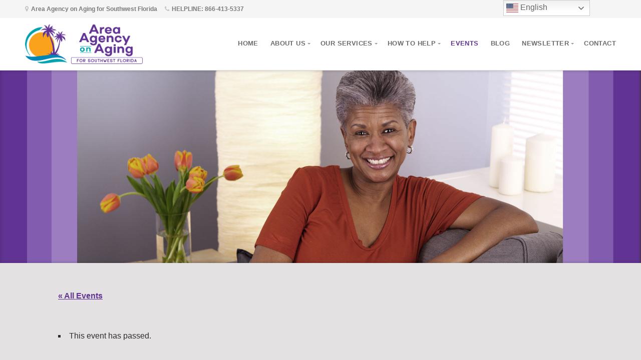

--- FILE ---
content_type: text/html; charset=UTF-8
request_url: https://aaaswfl.org/event/a-matter-of-balance-in-person-noth-port/
body_size: 18491
content:
<!DOCTYPE html>

<html class="no-js" lang="en-US">

<head>

	<meta charset="UTF-8">

	<!-- IE Compatibility Off -->
	<meta http-equiv="X-UA-Compatible" content="IE=edge" />

	<!-- Mobile View -->
	<meta name="viewport" content="width=device-width, initial-scale=1">

	<link rel="profile" href="https://gmpg.org/xfn/11">
	<link rel="pingback" href="https://aaaswfl.org/xmlrpc.php">

	<title>Events for November 2025 &#8211; Area Agency on Aging for SWFL</title>
<link rel='stylesheet' id='tribe-events-views-v2-bootstrap-datepicker-styles-css' href='https://aaaswfl.org/wp-content/plugins/the-events-calendar/vendor/bootstrap-datepicker/css/bootstrap-datepicker.standalone.min.css?ver=6.14.2' type='text/css' media='all' />
<link rel='stylesheet' id='tec-variables-skeleton-css' href='https://aaaswfl.org/wp-content/plugins/the-events-calendar/common/build/css/variables-skeleton.css?ver=6.8.4' type='text/css' media='all' />
<link rel='stylesheet' id='tec-variables-full-css' href='https://aaaswfl.org/wp-content/plugins/the-events-calendar/common/build/css/variables-full.css?ver=6.8.4' type='text/css' media='all' />
<link rel='stylesheet' id='tribe-common-skeleton-style-css' href='https://aaaswfl.org/wp-content/plugins/the-events-calendar/common/build/css/common-skeleton.css?ver=6.8.4' type='text/css' media='all' />
<link rel='stylesheet' id='tribe-common-full-style-css' href='https://aaaswfl.org/wp-content/plugins/the-events-calendar/common/build/css/common-full.css?ver=6.8.4' type='text/css' media='all' />
<link rel='stylesheet' id='tribe-tooltipster-css-css' href='https://aaaswfl.org/wp-content/plugins/the-events-calendar/common/vendor/tooltipster/tooltipster.bundle.min.css?ver=6.8.4' type='text/css' media='all' />
<link rel='stylesheet' id='tribe-events-views-v2-skeleton-css' href='https://aaaswfl.org/wp-content/plugins/the-events-calendar/build/css/views-skeleton.css?ver=6.14.2' type='text/css' media='all' />
<link rel='stylesheet' id='tribe-events-views-v2-full-css' href='https://aaaswfl.org/wp-content/plugins/the-events-calendar/build/css/views-full.css?ver=6.14.2' type='text/css' media='all' />
<link rel='stylesheet' id='tribe-events-views-v2-print-css' href='https://aaaswfl.org/wp-content/plugins/the-events-calendar/build/css/views-print.css?ver=6.14.2' type='text/css' media='print' />

        <style>
            .post-categories-wrap {
                background-color: #fff;
                padding-block: 20px;
            }
            .post-categories-wrap h2 {
                font-weight: bold;
                padding-left: 24px;
            }
            .post-categories li {display: inline-block;}
            .post-categories li a {
                display: block;
                padding: 5px 12px;
                box-shadow: 0 0 5px #00000040;
                border-radius: 4px;
                text-decoration: none;
            }
            .post-categories li a:hover {
                
            }
        </style>
        <meta name='robots' content='max-image-preview:large' />
	<style>img:is([sizes="auto" i], [sizes^="auto," i]) { contain-intrinsic-size: 3000px 1500px }</style>
	<link rel='dns-prefetch' href='//www.googletagmanager.com' />
<link rel='dns-prefetch' href='//fonts.googleapis.com' />
<link rel="alternate" type="application/rss+xml" title="Area Agency on Aging for SWFL &raquo; Feed" href="https://aaaswfl.org/feed/" />
<link rel="alternate" type="application/rss+xml" title="Area Agency on Aging for SWFL &raquo; Comments Feed" href="https://aaaswfl.org/comments/feed/" />
<link rel="alternate" type="text/calendar" title="Area Agency on Aging for SWFL &raquo; iCal Feed" href="https://aaaswfl.org/events/?ical=1" />
<script type="text/javascript">
/* <![CDATA[ */
window._wpemojiSettings = {"baseUrl":"https:\/\/s.w.org\/images\/core\/emoji\/16.0.1\/72x72\/","ext":".png","svgUrl":"https:\/\/s.w.org\/images\/core\/emoji\/16.0.1\/svg\/","svgExt":".svg","source":{"concatemoji":"https:\/\/aaaswfl.org\/wp-includes\/js\/wp-emoji-release.min.js?ver=6.8.3"}};
/*! This file is auto-generated */
!function(s,n){var o,i,e;function c(e){try{var t={supportTests:e,timestamp:(new Date).valueOf()};sessionStorage.setItem(o,JSON.stringify(t))}catch(e){}}function p(e,t,n){e.clearRect(0,0,e.canvas.width,e.canvas.height),e.fillText(t,0,0);var t=new Uint32Array(e.getImageData(0,0,e.canvas.width,e.canvas.height).data),a=(e.clearRect(0,0,e.canvas.width,e.canvas.height),e.fillText(n,0,0),new Uint32Array(e.getImageData(0,0,e.canvas.width,e.canvas.height).data));return t.every(function(e,t){return e===a[t]})}function u(e,t){e.clearRect(0,0,e.canvas.width,e.canvas.height),e.fillText(t,0,0);for(var n=e.getImageData(16,16,1,1),a=0;a<n.data.length;a++)if(0!==n.data[a])return!1;return!0}function f(e,t,n,a){switch(t){case"flag":return n(e,"\ud83c\udff3\ufe0f\u200d\u26a7\ufe0f","\ud83c\udff3\ufe0f\u200b\u26a7\ufe0f")?!1:!n(e,"\ud83c\udde8\ud83c\uddf6","\ud83c\udde8\u200b\ud83c\uddf6")&&!n(e,"\ud83c\udff4\udb40\udc67\udb40\udc62\udb40\udc65\udb40\udc6e\udb40\udc67\udb40\udc7f","\ud83c\udff4\u200b\udb40\udc67\u200b\udb40\udc62\u200b\udb40\udc65\u200b\udb40\udc6e\u200b\udb40\udc67\u200b\udb40\udc7f");case"emoji":return!a(e,"\ud83e\udedf")}return!1}function g(e,t,n,a){var r="undefined"!=typeof WorkerGlobalScope&&self instanceof WorkerGlobalScope?new OffscreenCanvas(300,150):s.createElement("canvas"),o=r.getContext("2d",{willReadFrequently:!0}),i=(o.textBaseline="top",o.font="600 32px Arial",{});return e.forEach(function(e){i[e]=t(o,e,n,a)}),i}function t(e){var t=s.createElement("script");t.src=e,t.defer=!0,s.head.appendChild(t)}"undefined"!=typeof Promise&&(o="wpEmojiSettingsSupports",i=["flag","emoji"],n.supports={everything:!0,everythingExceptFlag:!0},e=new Promise(function(e){s.addEventListener("DOMContentLoaded",e,{once:!0})}),new Promise(function(t){var n=function(){try{var e=JSON.parse(sessionStorage.getItem(o));if("object"==typeof e&&"number"==typeof e.timestamp&&(new Date).valueOf()<e.timestamp+604800&&"object"==typeof e.supportTests)return e.supportTests}catch(e){}return null}();if(!n){if("undefined"!=typeof Worker&&"undefined"!=typeof OffscreenCanvas&&"undefined"!=typeof URL&&URL.createObjectURL&&"undefined"!=typeof Blob)try{var e="postMessage("+g.toString()+"("+[JSON.stringify(i),f.toString(),p.toString(),u.toString()].join(",")+"));",a=new Blob([e],{type:"text/javascript"}),r=new Worker(URL.createObjectURL(a),{name:"wpTestEmojiSupports"});return void(r.onmessage=function(e){c(n=e.data),r.terminate(),t(n)})}catch(e){}c(n=g(i,f,p,u))}t(n)}).then(function(e){for(var t in e)n.supports[t]=e[t],n.supports.everything=n.supports.everything&&n.supports[t],"flag"!==t&&(n.supports.everythingExceptFlag=n.supports.everythingExceptFlag&&n.supports[t]);n.supports.everythingExceptFlag=n.supports.everythingExceptFlag&&!n.supports.flag,n.DOMReady=!1,n.readyCallback=function(){n.DOMReady=!0}}).then(function(){return e}).then(function(){var e;n.supports.everything||(n.readyCallback(),(e=n.source||{}).concatemoji?t(e.concatemoji):e.wpemoji&&e.twemoji&&(t(e.twemoji),t(e.wpemoji)))}))}((window,document),window._wpemojiSettings);
/* ]]> */
</script>
<link rel='stylesheet' id='tribe-events-v2-single-skeleton-css' href='https://aaaswfl.org/wp-content/plugins/the-events-calendar/build/css/tribe-events-single-skeleton.css?ver=6.14.2' type='text/css' media='all' />
<link rel='stylesheet' id='tribe-events-v2-single-skeleton-full-css' href='https://aaaswfl.org/wp-content/plugins/the-events-calendar/build/css/tribe-events-single-full.css?ver=6.14.2' type='text/css' media='all' />
<style id='wp-emoji-styles-inline-css' type='text/css'>

	img.wp-smiley, img.emoji {
		display: inline !important;
		border: none !important;
		box-shadow: none !important;
		height: 1em !important;
		width: 1em !important;
		margin: 0 0.07em !important;
		vertical-align: -0.1em !important;
		background: none !important;
		padding: 0 !important;
	}
</style>
<link rel='stylesheet' id='wp-block-library-css' href='https://aaaswfl.org/wp-includes/css/dist/block-library/style.min.css?ver=6.8.3' type='text/css' media='all' />
<style id='classic-theme-styles-inline-css' type='text/css'>
/*! This file is auto-generated */
.wp-block-button__link{color:#fff;background-color:#32373c;border-radius:9999px;box-shadow:none;text-decoration:none;padding:calc(.667em + 2px) calc(1.333em + 2px);font-size:1.125em}.wp-block-file__button{background:#32373c;color:#fff;text-decoration:none}
</style>
<link rel='stylesheet' id='gutenberg-pdfjs-css' href='https://aaaswfl.org/wp-content/plugins/pdfjs-viewer-shortcode/inc/../blocks/dist/style.css?ver=2.2.3' type='text/css' media='all' />
<style id='global-styles-inline-css' type='text/css'>
:root{--wp--preset--aspect-ratio--square: 1;--wp--preset--aspect-ratio--4-3: 4/3;--wp--preset--aspect-ratio--3-4: 3/4;--wp--preset--aspect-ratio--3-2: 3/2;--wp--preset--aspect-ratio--2-3: 2/3;--wp--preset--aspect-ratio--16-9: 16/9;--wp--preset--aspect-ratio--9-16: 9/16;--wp--preset--color--black: #000000;--wp--preset--color--cyan-bluish-gray: #abb8c3;--wp--preset--color--white: #ffffff;--wp--preset--color--pale-pink: #f78da7;--wp--preset--color--vivid-red: #cf2e2e;--wp--preset--color--luminous-vivid-orange: #ff6900;--wp--preset--color--luminous-vivid-amber: #fcb900;--wp--preset--color--light-green-cyan: #7bdcb5;--wp--preset--color--vivid-green-cyan: #00d084;--wp--preset--color--pale-cyan-blue: #8ed1fc;--wp--preset--color--vivid-cyan-blue: #0693e3;--wp--preset--color--vivid-purple: #9b51e0;--wp--preset--gradient--vivid-cyan-blue-to-vivid-purple: linear-gradient(135deg,rgba(6,147,227,1) 0%,rgb(155,81,224) 100%);--wp--preset--gradient--light-green-cyan-to-vivid-green-cyan: linear-gradient(135deg,rgb(122,220,180) 0%,rgb(0,208,130) 100%);--wp--preset--gradient--luminous-vivid-amber-to-luminous-vivid-orange: linear-gradient(135deg,rgba(252,185,0,1) 0%,rgba(255,105,0,1) 100%);--wp--preset--gradient--luminous-vivid-orange-to-vivid-red: linear-gradient(135deg,rgba(255,105,0,1) 0%,rgb(207,46,46) 100%);--wp--preset--gradient--very-light-gray-to-cyan-bluish-gray: linear-gradient(135deg,rgb(238,238,238) 0%,rgb(169,184,195) 100%);--wp--preset--gradient--cool-to-warm-spectrum: linear-gradient(135deg,rgb(74,234,220) 0%,rgb(151,120,209) 20%,rgb(207,42,186) 40%,rgb(238,44,130) 60%,rgb(251,105,98) 80%,rgb(254,248,76) 100%);--wp--preset--gradient--blush-light-purple: linear-gradient(135deg,rgb(255,206,236) 0%,rgb(152,150,240) 100%);--wp--preset--gradient--blush-bordeaux: linear-gradient(135deg,rgb(254,205,165) 0%,rgb(254,45,45) 50%,rgb(107,0,62) 100%);--wp--preset--gradient--luminous-dusk: linear-gradient(135deg,rgb(255,203,112) 0%,rgb(199,81,192) 50%,rgb(65,88,208) 100%);--wp--preset--gradient--pale-ocean: linear-gradient(135deg,rgb(255,245,203) 0%,rgb(182,227,212) 50%,rgb(51,167,181) 100%);--wp--preset--gradient--electric-grass: linear-gradient(135deg,rgb(202,248,128) 0%,rgb(113,206,126) 100%);--wp--preset--gradient--midnight: linear-gradient(135deg,rgb(2,3,129) 0%,rgb(40,116,252) 100%);--wp--preset--font-size--small: 13px;--wp--preset--font-size--medium: 20px;--wp--preset--font-size--large: 36px;--wp--preset--font-size--x-large: 42px;--wp--preset--spacing--20: 0.44rem;--wp--preset--spacing--30: 0.67rem;--wp--preset--spacing--40: 1rem;--wp--preset--spacing--50: 1.5rem;--wp--preset--spacing--60: 2.25rem;--wp--preset--spacing--70: 3.38rem;--wp--preset--spacing--80: 5.06rem;--wp--preset--shadow--natural: 6px 6px 9px rgba(0, 0, 0, 0.2);--wp--preset--shadow--deep: 12px 12px 50px rgba(0, 0, 0, 0.4);--wp--preset--shadow--sharp: 6px 6px 0px rgba(0, 0, 0, 0.2);--wp--preset--shadow--outlined: 6px 6px 0px -3px rgba(255, 255, 255, 1), 6px 6px rgba(0, 0, 0, 1);--wp--preset--shadow--crisp: 6px 6px 0px rgba(0, 0, 0, 1);}:where(.is-layout-flex){gap: 0.5em;}:where(.is-layout-grid){gap: 0.5em;}body .is-layout-flex{display: flex;}.is-layout-flex{flex-wrap: wrap;align-items: center;}.is-layout-flex > :is(*, div){margin: 0;}body .is-layout-grid{display: grid;}.is-layout-grid > :is(*, div){margin: 0;}:where(.wp-block-columns.is-layout-flex){gap: 2em;}:where(.wp-block-columns.is-layout-grid){gap: 2em;}:where(.wp-block-post-template.is-layout-flex){gap: 1.25em;}:where(.wp-block-post-template.is-layout-grid){gap: 1.25em;}.has-black-color{color: var(--wp--preset--color--black) !important;}.has-cyan-bluish-gray-color{color: var(--wp--preset--color--cyan-bluish-gray) !important;}.has-white-color{color: var(--wp--preset--color--white) !important;}.has-pale-pink-color{color: var(--wp--preset--color--pale-pink) !important;}.has-vivid-red-color{color: var(--wp--preset--color--vivid-red) !important;}.has-luminous-vivid-orange-color{color: var(--wp--preset--color--luminous-vivid-orange) !important;}.has-luminous-vivid-amber-color{color: var(--wp--preset--color--luminous-vivid-amber) !important;}.has-light-green-cyan-color{color: var(--wp--preset--color--light-green-cyan) !important;}.has-vivid-green-cyan-color{color: var(--wp--preset--color--vivid-green-cyan) !important;}.has-pale-cyan-blue-color{color: var(--wp--preset--color--pale-cyan-blue) !important;}.has-vivid-cyan-blue-color{color: var(--wp--preset--color--vivid-cyan-blue) !important;}.has-vivid-purple-color{color: var(--wp--preset--color--vivid-purple) !important;}.has-black-background-color{background-color: var(--wp--preset--color--black) !important;}.has-cyan-bluish-gray-background-color{background-color: var(--wp--preset--color--cyan-bluish-gray) !important;}.has-white-background-color{background-color: var(--wp--preset--color--white) !important;}.has-pale-pink-background-color{background-color: var(--wp--preset--color--pale-pink) !important;}.has-vivid-red-background-color{background-color: var(--wp--preset--color--vivid-red) !important;}.has-luminous-vivid-orange-background-color{background-color: var(--wp--preset--color--luminous-vivid-orange) !important;}.has-luminous-vivid-amber-background-color{background-color: var(--wp--preset--color--luminous-vivid-amber) !important;}.has-light-green-cyan-background-color{background-color: var(--wp--preset--color--light-green-cyan) !important;}.has-vivid-green-cyan-background-color{background-color: var(--wp--preset--color--vivid-green-cyan) !important;}.has-pale-cyan-blue-background-color{background-color: var(--wp--preset--color--pale-cyan-blue) !important;}.has-vivid-cyan-blue-background-color{background-color: var(--wp--preset--color--vivid-cyan-blue) !important;}.has-vivid-purple-background-color{background-color: var(--wp--preset--color--vivid-purple) !important;}.has-black-border-color{border-color: var(--wp--preset--color--black) !important;}.has-cyan-bluish-gray-border-color{border-color: var(--wp--preset--color--cyan-bluish-gray) !important;}.has-white-border-color{border-color: var(--wp--preset--color--white) !important;}.has-pale-pink-border-color{border-color: var(--wp--preset--color--pale-pink) !important;}.has-vivid-red-border-color{border-color: var(--wp--preset--color--vivid-red) !important;}.has-luminous-vivid-orange-border-color{border-color: var(--wp--preset--color--luminous-vivid-orange) !important;}.has-luminous-vivid-amber-border-color{border-color: var(--wp--preset--color--luminous-vivid-amber) !important;}.has-light-green-cyan-border-color{border-color: var(--wp--preset--color--light-green-cyan) !important;}.has-vivid-green-cyan-border-color{border-color: var(--wp--preset--color--vivid-green-cyan) !important;}.has-pale-cyan-blue-border-color{border-color: var(--wp--preset--color--pale-cyan-blue) !important;}.has-vivid-cyan-blue-border-color{border-color: var(--wp--preset--color--vivid-cyan-blue) !important;}.has-vivid-purple-border-color{border-color: var(--wp--preset--color--vivid-purple) !important;}.has-vivid-cyan-blue-to-vivid-purple-gradient-background{background: var(--wp--preset--gradient--vivid-cyan-blue-to-vivid-purple) !important;}.has-light-green-cyan-to-vivid-green-cyan-gradient-background{background: var(--wp--preset--gradient--light-green-cyan-to-vivid-green-cyan) !important;}.has-luminous-vivid-amber-to-luminous-vivid-orange-gradient-background{background: var(--wp--preset--gradient--luminous-vivid-amber-to-luminous-vivid-orange) !important;}.has-luminous-vivid-orange-to-vivid-red-gradient-background{background: var(--wp--preset--gradient--luminous-vivid-orange-to-vivid-red) !important;}.has-very-light-gray-to-cyan-bluish-gray-gradient-background{background: var(--wp--preset--gradient--very-light-gray-to-cyan-bluish-gray) !important;}.has-cool-to-warm-spectrum-gradient-background{background: var(--wp--preset--gradient--cool-to-warm-spectrum) !important;}.has-blush-light-purple-gradient-background{background: var(--wp--preset--gradient--blush-light-purple) !important;}.has-blush-bordeaux-gradient-background{background: var(--wp--preset--gradient--blush-bordeaux) !important;}.has-luminous-dusk-gradient-background{background: var(--wp--preset--gradient--luminous-dusk) !important;}.has-pale-ocean-gradient-background{background: var(--wp--preset--gradient--pale-ocean) !important;}.has-electric-grass-gradient-background{background: var(--wp--preset--gradient--electric-grass) !important;}.has-midnight-gradient-background{background: var(--wp--preset--gradient--midnight) !important;}.has-small-font-size{font-size: var(--wp--preset--font-size--small) !important;}.has-medium-font-size{font-size: var(--wp--preset--font-size--medium) !important;}.has-large-font-size{font-size: var(--wp--preset--font-size--large) !important;}.has-x-large-font-size{font-size: var(--wp--preset--font-size--x-large) !important;}
:where(.wp-block-post-template.is-layout-flex){gap: 1.25em;}:where(.wp-block-post-template.is-layout-grid){gap: 1.25em;}
:where(.wp-block-columns.is-layout-flex){gap: 2em;}:where(.wp-block-columns.is-layout-grid){gap: 2em;}
:root :where(.wp-block-pullquote){font-size: 1.5em;line-height: 1.6;}
</style>
<link rel='stylesheet' id='cpsh-shortcodes-css' href='https://aaaswfl.org/wp-content/plugins/column-shortcodes//assets/css/shortcodes.css?ver=1.0.1' type='text/css' media='all' />
<link rel='stylesheet' id='contact-form-7-css' href='https://aaaswfl.org/wp-content/plugins/contact-form-7/includes/css/styles.css?ver=6.1.1' type='text/css' media='all' />
<link rel='stylesheet' id='givingpress-lite-style-css' href='https://aaaswfl.org/wp-content/themes/givingpress-lite/style.css?ver=6.8.3' type='text/css' media='all' />
<link rel='stylesheet' id='givingpress-lite-style-mobile-css' href='https://aaaswfl.org/wp-content/themes/givingpress-lite/css/style-mobile.css?ver=1.0' type='text/css' media='all' />
<link rel='stylesheet' id='font-awesome-css' href='https://aaaswfl.org/wp-content/themes/givingpress-lite/css/font-awesome.css?ver=1.0' type='text/css' media='all' />
<link rel='stylesheet' id='giving-fonts-css' href='https://fonts.googleapis.com/css?family=Oswald%3A400%2C700%2C300%7COpen+Sans%3A400%2C300%2C600%2C700%2C800%2C800italic%2C700italic%2C600italic%2C400italic%2C300italic%7CMerriweather%3A400%2C700%2C300%2C900%7CPlayfair+Display%3A400%2C400italic%2C700%2C700italic%2C900%2C900italic%7CMontserrat%3A400%2C700%7CRaleway%3A400%2C100%2C200%2C300%2C500%2C600%2C700%2C800%2C900%7CNoto+Serif%3A400%2C400i%2C700%2C700i&#038;subset=latin%2Clatin-ext' type='text/css' media='all' />
<link rel='stylesheet' id='wp-pagenavi-css' href='https://aaaswfl.org/wp-content/plugins/wp-pagenavi/pagenavi-css.css?ver=2.70' type='text/css' media='all' />
<script type="text/javascript" src="https://aaaswfl.org/wp-includes/js/jquery/jquery.min.js?ver=3.7.1" id="jquery-core-js"></script>
<script type="text/javascript" src="https://aaaswfl.org/wp-includes/js/jquery/jquery-migrate.min.js?ver=3.4.1" id="jquery-migrate-js"></script>
<script type="text/javascript" src="https://aaaswfl.org/wp-content/plugins/the-events-calendar/common/build/js/tribe-common.js?ver=9c44e11f3503a33e9540" id="tribe-common-js"></script>
<script type="text/javascript" src="https://aaaswfl.org/wp-content/plugins/the-events-calendar/build/js/views/breakpoints.js?ver=4208de2df2852e0b91ec" id="tribe-events-views-v2-breakpoints-js"></script>
<script type="text/javascript" src="https://aaaswfl.org/wp-includes/js/hoverIntent.min.js?ver=1.10.2" id="hoverIntent-js"></script>
<script type="text/javascript" src="https://aaaswfl.org/wp-content/themes/givingpress-lite/js/superfish.js?ver=20130729" id="superfish-js"></script>
<script type="text/javascript" src="https://aaaswfl.org/wp-content/themes/givingpress-lite/js/jquery.fitvids.js?ver=20130729" id="fitvids-js"></script>

<!-- Google tag (gtag.js) snippet added by Site Kit -->
<!-- Google Analytics snippet added by Site Kit -->
<script type="text/javascript" src="https://www.googletagmanager.com/gtag/js?id=G-11PQ37KPMN" id="google_gtagjs-js" async></script>
<script type="text/javascript" id="google_gtagjs-js-after">
/* <![CDATA[ */
window.dataLayer = window.dataLayer || [];function gtag(){dataLayer.push(arguments);}
gtag("set","linker",{"domains":["aaaswfl.org"]});
gtag("js", new Date());
gtag("set", "developer_id.dZTNiMT", true);
gtag("config", "G-11PQ37KPMN");
 window._googlesitekit = window._googlesitekit || {}; window._googlesitekit.throttledEvents = []; window._googlesitekit.gtagEvent = (name, data) => { var key = JSON.stringify( { name, data } ); if ( !! window._googlesitekit.throttledEvents[ key ] ) { return; } window._googlesitekit.throttledEvents[ key ] = true; setTimeout( () => { delete window._googlesitekit.throttledEvents[ key ]; }, 5 ); gtag( "event", name, { ...data, event_source: "site-kit" } ); }; 
/* ]]> */
</script>
<link rel="https://api.w.org/" href="https://aaaswfl.org/wp-json/" /><link rel="alternate" title="JSON" type="application/json" href="https://aaaswfl.org/wp-json/wp/v2/tribe_events/55997" /><link rel="EditURI" type="application/rsd+xml" title="RSD" href="https://aaaswfl.org/xmlrpc.php?rsd" />
<meta name="generator" content="WordPress 6.8.3" />
<link rel="canonical" href="https://aaaswfl.org/event/a-matter-of-balance-in-person-noth-port/" />
<link rel='shortlink' href='https://aaaswfl.org/?p=55997' />
<link rel="alternate" title="oEmbed (JSON)" type="application/json+oembed" href="https://aaaswfl.org/wp-json/oembed/1.0/embed?url=https%3A%2F%2Faaaswfl.org%2Fevent%2Fa-matter-of-balance-in-person-noth-port%2F" />
<link rel="alternate" title="oEmbed (XML)" type="text/xml+oembed" href="https://aaaswfl.org/wp-json/oembed/1.0/embed?url=https%3A%2F%2Faaaswfl.org%2Fevent%2Fa-matter-of-balance-in-person-noth-port%2F&#038;format=xml" />
<style>
.board-members-wrap {
    margin-bottom: 50px;
    padding: 12px 30px;
    border-width: 1px;
    border-color: #ececec;
}

.board-members-title {
    text-align: center;
    font-weight: bold;
    padding-inline: 15px
}

.board-members {
    display: grid;
    gap: 30px;
    grid-template-columns: repeat(auto-fit, minmax(min(300px, 100%), 1fr));
}

.board-member .thumb {
    margin-bottom: 12px;
    height: 400px;
    background-color: #f7f7f7;
}

.board-member .thumb img {
    object-fit: cover;
    width: 100%;
    height: 100%;
    display: block;
    object-position: center 2%;
}

.bm-infos {}

.bm-name {
    text-align: center;
}

.bm-name h3 {
    line-height: normal;
    margin: 0;
    padding: 0;
    font-size: 1.6rem;
}

.bm-name small {
    font-style: 1rem;
}



.board-member p {
    margin: 5px 0;
}
</style>
<!-- start Simple Custom CSS and JS -->
<style type="text/css">
.edn-custom-template[data-barid=apexbar-0] .edn-custom-design-wrapper, .edn-custom-template[data-barid=apexbar-0], .edn-custom-template[data-barid=apexbar-0] .edn-contact-lightbox .edn-contact-lightbox-inner-wrap, .edn-custom-template[data-barid=apexbar-0] .edn-contact-close, .edn-custom-template[data-barid=apexbar-0] .edn-contact-lightbox-inner-wrap {
    background-color: #613493 !important;
}

.edn-custom-template[data-barid=apexbar-0] .edn-form-field .constant_subscribe, .edn-custom-template[data-barid=apexbar-0] .edn-subscribe-form .edn-form-field .edn_subs_submit_ajax, .edn-custom-template[data-barid=apexbar-0] .edn-custom-contact-link, .edn-custom-template[data-barid=apexbar-0] .edn-temp1-static-button, .edn-custom-template[data-barid=apexbar-0] .apexnb-search-layout1 .apex-search-right-section .btn-search-now, .edn-custom-template[data-barid=apexbar-0] .edn_static_text .edn-call-action-button a, .edn-custom-template[data-barid=apexbar-0] .edn-call-action-button a, .edn-custom-template[data-barid=apexbar-0] .edn-contact-lightbox .edn-form-field .edn-field input.edn-contact-submit {
    background: #00A2AD !important;
    color: #ffffff !important;
}
.menu a:focus, .menu a:hover, .menu a:active {
    color: #613493 !important;
}
#navigation .menu .current_page_item a, #navigation .menu .current_page_ancestor a, #navigation .menu .current-menu-item a, #navigation .menu .current-cat a, #navigation .menu li .current_page_item a, #navigation .menu li .current_page_item a:hover, #navigation .menu li .current-menu-item a, #navigation .menu li .current-menu-item a:hover, #navigation .menu li .current-cat a, #navigation .menu li .current-cat a:hover, #navigation .menu li.current-menu-ancestor a, #navigation .menu li.current_page_ancestor a, #navigation .menu .current_page_item ul li a:hover, #navigation .menu .current-menu-item ul li a:hover, #navigation .menu .current-menu-ancestor ul li a:hover, #navigation .menu .current_page_ancestor ul li a:hover, #navigation .menu .current-menu-ancestor ul .current_page_item a, #navigation .menu .current_page_ancestor ul .current-menu-item a, #navigation .menu .current-cat ul li a:hover {
    color: #613493 !important;
}
.menu li:hover:after {
    background: #613493 !important;
}
.menu a, .menu a:link, .menu a:visited {
    color: #6C6C6C !important;
}
h1, h2, h3, h4, h5, h6 {
    color: #613493 !important;
}
#menu-services.menu a, #menu-services.menu a:link, #menu-services.menu a:visited,
#menu-popular.menu a, #menu-popular.menu a:link, #menu-popular.menu a:visited{
    color: #613493 !important;
}
#menu-services.menu a:hover, #menu-services.menu a:link:hover, #menu-services.menu a:visited:hover,
#menu-popular.menu a:hover, #menu-popular.menu a:link:hover, #menu-popular.menu a:visited:hover{
    color: #0086B6 !important;
}</style>
<!-- end Simple Custom CSS and JS -->
<meta name="generator" content="Site Kit by Google 1.159.0" /><meta name="tec-api-version" content="v1"><meta name="tec-api-origin" content="https://aaaswfl.org"><link rel="alternate" href="https://aaaswfl.org/wp-json/tribe/events/v1/events/55997" /><meta name="google-site-verification" content="50PuJAmJP_hkTvlMUDF46Yp9n0CVMa5ydSWKop3jKB8"><style type="text/css" id="custom-background-css">
body.custom-background { background-color: #e3e1e2; }
</style>
	<script type="application/ld+json">
[{"@context":"http://schema.org","@type":"Event","name":"A Matter of Balance (In-Person, North Port)","description":"&lt;p&gt;Managing concerns about falls April 24 - June 12 Wednesdays, 10:00 a.m. - 12:00 p.m. Sarasota Memorial North Port ER &amp; Care Center 2345 Bobcat Village Center Rd North Port, FL 34288 Open to Public To register contact... &lt;a class=&quot;read-more&quot; href=&quot;https://aaaswfl.org/event/a-matter-of-balance-in-person-noth-port/&quot;&gt;Read More&lt;/a&gt;&lt;/p&gt;\\n","url":"https://aaaswfl.org/event/a-matter-of-balance-in-person-noth-port/","eventAttendanceMode":"https://schema.org/OfflineEventAttendanceMode","eventStatus":"https://schema.org/EventScheduled","startDate":"2024-04-24T10:00:00+00:00","endDate":"2024-04-24T12:00:00+00:00","location":{"@type":"Place","name":"Sarasota Memorial Noth Port ER &#038; Care Center","description":"","url":"","address":{"@type":"PostalAddress","streetAddress":"2345 Bobcat Village Center Rd","addressLocality":"North Port","addressRegion":"FL","postalCode":"34288","addressCountry":"United States"},"telephone":"","sameAs":""},"offers":{"@type":"Offer","price":"0","priceCurrency":"USD","url":"https://aaaswfl.org/event/a-matter-of-balance-in-person-noth-port/","category":"primary","availability":"inStock","validFrom":"2024-02-19T00:00:00+00:00"},"performer":"Organization"}]
</script><link rel="icon" href="https://aaaswfl.org/wp-content/uploads/2020/07/cropped-AAA_icon-32x32.png" sizes="32x32" />
<link rel="icon" href="https://aaaswfl.org/wp-content/uploads/2020/07/cropped-AAA_icon-192x192.png" sizes="192x192" />
<link rel="apple-touch-icon" href="https://aaaswfl.org/wp-content/uploads/2020/07/cropped-AAA_icon-180x180.png" />
<meta name="msapplication-TileImage" content="https://aaaswfl.org/wp-content/uploads/2020/07/cropped-AAA_icon-270x270.png" />
		<style type="text/css" id="wp-custom-css">
			
a, a:link, a:visited {
	color: #623393;
	text-decoration: underline;
	word-wrap: break-word;
}
a:focus, a:hover, a:active {
	color: #00A2AD;
	text-decoration: underline;
}
h1, h2, h3,
h4, h5, h6 {
	color: #2C2E35;
	color: rgba(44, 46, 53, 1);
	font-family: 'Raleway', Arial, sans-serif;
	font-weight: 400;
	line-height: 1.4;
	word-wrap: break-word;
	margin: 4px 0px;
	padding: 4px 0px;
}
.widget ul.menu .current_page_item a,
.widget ul.menu .current-menu-item a {
	color: #0185B6;
	background: none;
}
.widget ul.menu li a {
	display: block;
	background: none;
	color: #603392;
	height: auto;
	font-size: 1.1em;
	text-align: left;
	text-transform: none;
	text-shadow: none;
	line-height: 1.8;
	margin: 0px;
	padding: 0px;
}
.widget ul.menu li.feature-btn a,
.widget ul.menu li.feature-button a {
	padding: 0px !important;
	margin-top: 0px;
	border: none;
}
.widget ul.menu li a:hover {
	color: #0086B6;
	background: none;
	text-decoration: underline;
}
.widget ul.menu li {
	float: none;
	display: block;
	padding: 6px 12px;
}
.social-icons li a {
	display: block;
	background: #613493;
	background: rgba(97, 52, 147, 0.2);
	color: #613493;
	color: rgba(97, 52, 147, 1);
	text-align: center;
	text-decoration: none;
	line-height: 36px;
	min-width: 36px;
	margin: 6px;
	padding: 0px;
	border-radius: 36px;
}
.social-icons li a:hover {
	background: #613493;
	background: rgba(97, 52, 147, 1);
	color: #ffffff;
}
.social-icons li a::before {
	font-family: 'FontAwesome';
	font-size: 24px;
	font-weight: normal;
	content: '\f0c1';
}
button, .button, a.button, a:link.button, a:visited.button,
a.more-link, a:link.more-link, a:visited.more-link,
.container .reply a, #searchsubmit, #prevLink a, #nextLink a,
input#submit, input[type='submit'] {
	display: inline-block;
	background-color: #f9f9f9;
	position: relative;
	color: #666666;
	color: rgba(0, 0, 0, .4);
	font-size: 0.8em;
	font-family: 'Istok Web', Verdana, sans-serif;
	font-weight: 700;
	font-style: normal;
	line-height: 2;
	letter-spacing: 1px;
	text-align: center;
	text-transform: uppercase;
	margin: 12px 0px;
	padding: 6px 18px;
	outline: 0;
	border: 1px solid rgba(0, 0, 0, .12);
	border-radius: 3px;
	-webkit-appearance: none;
}
button:hover, button:focus, button:active, .button:hover,
a:hover.button, a:focus.button, a:active.button,
a:hover.more-link, a:focus.more-link, a:active.more-link,
.container .reply a:hover, #searchsubmit:hover, #prevLink a:hover, #nextLink a:hover,
input#submit:hover, input[type='submit']:hover {
	background-color: #7e236e;
	color: #ffffff;
	text-decoration: none;
	box-shadow: inset 0px 0px 12px rgba(0, 0, 0, .4);
	cursor: pointer;
}
#header {
	background-color: #a16297;
	width: 100%;
	line-height: 0;
	margin: 0px auto 0px;
	position: relative;
	z-index: 8;
}
body {
	background-color: #eeeeee;
	color: #000000;
	color: rgba(0, 0, 0, 0.8);
	font-size: 1.0em;
	font-family: 'Lato', Verdana, sans-serif;
	line-height: 1.8;
	margin: 0px;
	padding: 0px;
}
blockquote {
	color: #333333;
	font-family: 'Istok Web', Verdana, sans-serif;
	font-weight: 300;
	font-size: 1.6em;
	line-height: 1.6;
	margin: 20px 0px;
	padding: 20px;
	border-top: 1px solid #DDDDDD;
	border-bottom: 1px solid #DDDDDD;
}
code, pre {
	color: #666666;
	background: #f9f9f9;
	font-family: 'Istok Web', Verdana, sans-serif;
	font-size: 13px;
	line-height: 1.4;
	margin: 12px 0px;
	padding: 6px 8px;
	border: 1px solid #dddddd;
	border-radius: 3px;
}
#navigation {
	align-self: center;
	color: #999999;
	font-size: 0.8em;
	font-family: 'Istok Web', Verdana, sans-serif;
	font-weight: 600;
	text-align: center;
	text-transform: uppercase;
	margin: 0px;
	padding: 0px;
	z-index: 9;
	box-sizing:border-box;
	-moz-box-sizing:border-box;
	-webkit-box-sizing:border-box;
}
table {
	background: #ffffff;
	background: rgba(0, 0, 0, 0.01);
	font-family: Arial, 'Helvetica Neue', Helvetica, sans-serif;
	width: 100%;
	margin: 20px 0px;
	padding: 0px;
	border-collapse: collapse;
}



/* twitter icon change */

.social-icons li a[href*="twitter.com"]::before {
	content: 'tw';
	--un-icon: url("data:image/svg+xml;utf8,%3Csvg viewBox='0 0 24 24' width='1.2em' height='1.2em' xmlns='http://www.w3.org/2000/svg' %3E%3Cpath fill='currentColor' d='M8 2H1l8.26 11.015L1.45 22H4.1l6.388-7.349L16 22h7l-8.608-11.478L21.8 2h-2.65l-5.986 6.886zm9 18L5 4h2l12 16z'/%3E%3C/svg%3E");
  -webkit-mask: var(--un-icon) no-repeat;
  mask: var(--un-icon) no-repeat;
  -webkit-mask-size: 100% 100%;
  mask-size: 100% 100%;
  background-color: currentColor;
  color: inherit;
	position: relative;
	top: 1px;
	
}
 
/* Blog Page */
@media (min-width: 1024px) {
/* 	#page-56323 .content .columns {
		display: grid;
		grid-template-columns: repeat(2, minmax(0, 1fr))
	}
	#page-56323 .content .blog-holder h2 {
		    font-size: 2rem;
	}
	
	#page-56323 .content .blog-holder	.article p:not(:nth-child(1)):not(:nth-child(2)) {
		display: none
		
	}
	
	#page-56323 .content .blog-holder	.article ul {
		display: none;
	}
	
	#page-56323 .content .blog-holder	.article p {
		display: -webkit-box;
		-webkit-line-clamp: 2;
		-webkit-box-orient: vertical;
		overflow: hidden;
		text-overflow: ellipsis;
		white-space: normal;
	}
	#page-56323 .content .blog-holder	.article figure {
		width: 100% !important;
	} */
}





		</style>
		
</head>

<body data-rsssl=1 class="wp-singular tribe_events-template-default single single-tribe_events postid-55997 custom-background wp-custom-logo wp-theme-givingpress-lite tribe-events-page-template tribe-no-js tribe-filter-live not-front givingpress-lite-singular givingpress-lite-right-sidebar givingpress-lite-header-active givingpress-lite-title-inactive givingpress-lite-logo-active givingpress-lite-description-left givingpress-lite-logo-left givingpress-lite-info-active givingpress-lite-relative-text events-single tribe-events-style-full tribe-events-style-theme">

<!-- BEGIN #wrapper -->
<div id="wrapper">

<!-- BEGIN #top-info -->
<div id="top-info">

	
	<!-- BEGIN #contact-info -->
	<div id="contact-info">

		<!-- BEGIN .row -->
		<div class="row">

			<!-- BEGIN .content -->
			<div class="content">

				<div class="align-left">

									<span class="contact-address"><i class="fa fa-map-marker"></i> Area Agency on Aging for Southwest Florida</span>
				
				
									<span class="contact-phone text-right"><i class="fa fa-phone"></i> HELPLINE: 866-413-5337 </span>
				
				</div>

				
			<!-- END .content -->
			</div>

		<!-- END .row -->
		</div>

	<!-- END #contact-info -->
	</div>

		<!-- Skip Navigation Link -->
	<a href="#content" class="sr-only">Skip to content</a>
	
	<!-- BEGIN #top-nav -->
	<div id="top-nav">

		<!-- BEGIN .row -->
		<div class="row">

			<!-- BEGIN .content -->
			<div class="content no-bg">

				<!-- BEGIN #nav-bar -->
				<div id="nav-bar">

					
						<div class="toggle-holder">

					
					
<style>
.custom-logo {
	height: 80px;
	max-height: 280px;
	max-width: 640px;
	width: 235px;
}
</style><a href="https://aaaswfl.org/" class="custom-logo-link" rel="home"><img width="521" height="177" src="https://aaaswfl.org/wp-content/uploads/2020/07/cropped-AAA_Logo.png" class="custom-logo" alt="Area Agency on Aging for SWFL" decoding="async" fetchpriority="high" srcset="https://aaaswfl.org/wp-content/uploads/2020/07/cropped-AAA_Logo.png 521w, https://aaaswfl.org/wp-content/uploads/2020/07/cropped-AAA_Logo-300x102.png 300w" sizes="(max-width: 521px) 100vw, 521px" /></a>
					
						<button class="menu-toggle" aria-label="Open Mobile Menu"><i class="fa fa-bars"></i></button>

						</div>

						<!-- BEGIN #navigation -->
						<nav id="navigation" class="navigation-main">

							<div class="menu-drop-down-menu-container"><ul id="menu-drop-down-menu" class="menu"><li id="menu-item-1317" class="menu-item menu-item-type-post_type menu-item-object-page menu-item-home menu-item-1317"><a href="https://aaaswfl.org/">Home</a></li>
<li id="menu-item-1306" class="menu-item menu-item-type-post_type menu-item-object-page menu-item-has-children menu-item-1306"><a href="https://aaaswfl.org/about-aaaswfl/">About Us</a>
<ul class="sub-menu">
	<li id="menu-item-56387" class="menu-item menu-item-type-post_type menu-item-object-page menu-item-56387"><a href="https://aaaswfl.org/about-aaaswfl/board-members/">Board Members</a></li>
	<li id="menu-item-56432" class="menu-item menu-item-type-post_type menu-item-object-page menu-item-56432"><a href="https://aaaswfl.org/about-aaaswfl/advisory-council-members/">Advisory Council Members</a></li>
	<li id="menu-item-51129" class="menu-item menu-item-type-post_type menu-item-object-page menu-item-51129"><a href="https://aaaswfl.org/emergency-preparedness/">Emergency Preparedness</a></li>
	<li id="menu-item-51088" class="menu-item menu-item-type-post_type menu-item-object-page menu-item-51088"><a href="https://www.navigateresources.net/psa08/">I Need Help</a></li>
	<li id="menu-item-1315" class="menu-item menu-item-type-post_type menu-item-object-page menu-item-1315"><a href="https://aaaswfl.org/about-aaaswfl/lead-agencies/">Lead Agencies</a></li>
	<li id="menu-item-1309" class="menu-item menu-item-type-post_type menu-item-object-page menu-item-1309"><a href="https://aaaswfl.org/about-aaaswfl/news/">Newsroom</a></li>
	<li id="menu-item-1311" class="menu-item menu-item-type-post_type menu-item-object-page menu-item-1311"><a href="https://aaaswfl.org/about-aaaswfl/speakers-bureau/">Speakers’ Bureau</a></li>
	<li id="menu-item-1307" class="menu-item menu-item-type-post_type menu-item-object-page menu-item-1307"><a href="https://aaaswfl.org/about-aaaswfl/documents/">Document Center</a></li>
	<li id="menu-item-50420" class="menu-item menu-item-type-post_type menu-item-object-page menu-item-50420"><a target="_blank" href="https://aaaswfl.isolvedhire.com/jobs/#new_tab">Careers</a></li>
</ul>
</li>
<li id="menu-item-1297" class="menu-item menu-item-type-post_type menu-item-object-page menu-item-has-children menu-item-1297"><a href="https://aaaswfl.org/services/">Our Services</a>
<ul class="sub-menu">
	<li id="menu-item-1301" class="menu-item menu-item-type-post_type menu-item-object-page menu-item-1301"><a href="https://aaaswfl.org/services/helpline/">The Elder Helpline</a></li>
	<li id="menu-item-1305" class="menu-item menu-item-type-post_type menu-item-object-page menu-item-1305"><a href="https://aaaswfl.org/services/home-community-care/">Home and Community-Based Care</a></li>
	<li id="menu-item-1298" class="menu-item menu-item-type-post_type menu-item-object-page menu-item-1298"><a href="https://aaaswfl.org/services/shine-medicare-counseling/">SHINE Medicare Counseling</a></li>
	<li id="menu-item-1302" class="menu-item menu-item-type-post_type menu-item-object-page menu-item-1302"><a href="https://aaaswfl.org/services/health-wellness/">Health &#038; Wellness</a></li>
	<li id="menu-item-57401" class="menu-item menu-item-type-post_type menu-item-object-page menu-item-57401"><a href="https://aaaswfl.org/services/caregiver-support/">Caregiver Support</a></li>
	<li id="menu-item-1300" class="menu-item menu-item-type-post_type menu-item-object-page menu-item-1300"><a href="https://aaaswfl.org/services/elder-abuse/">Elder Abuse Education &#038; Prevention</a></li>
	<li id="menu-item-57937" class="menu-item menu-item-type-post_type menu-item-object-page menu-item-57937"><a href="https://aaaswfl.org/services/senior-homeshare-program/">Senior HomeShare Program</a></li>
	<li id="menu-item-1299" class="menu-item menu-item-type-post_type menu-item-object-page menu-item-1299"><a href="https://aaaswfl.org/services/other-programs/">Other AAASWFL Programs</a></li>
</ul>
</li>
<li id="menu-item-1303" class="menu-item menu-item-type-post_type menu-item-object-page menu-item-has-children menu-item-1303"><a href="https://aaaswfl.org/how-to-help/">How To Help</a>
<ul class="sub-menu">
	<li id="menu-item-1314" class="menu-item menu-item-type-post_type menu-item-object-page menu-item-1314"><a href="https://aaaswfl.org/how-to-help/donate/">Donate</a></li>
	<li id="menu-item-1304" class="menu-item menu-item-type-post_type menu-item-object-page menu-item-1304"><a href="https://aaaswfl.org/how-to-help/volunteer/">Volunteer</a></li>
</ul>
</li>
<li id="menu-item-1312" class="menu-item menu-item-type-post_type menu-item-object-page current-menu-item current_page_item menu-item-1312"><a href="https://aaaswfl.org/events/">Events</a></li>
<li id="menu-item-56374" class="menu-item menu-item-type-post_type menu-item-object-page current_page_parent menu-item-56374"><a href="https://aaaswfl.org/blog/">Blog</a></li>
<li id="menu-item-1308" class="menu-item menu-item-type-post_type menu-item-object-page menu-item-has-children menu-item-1308"><a href="https://aaaswfl.org/newsletter/">Newsletter</a>
<ul class="sub-menu">
	<li id="menu-item-50795" class="menu-item menu-item-type-post_type menu-item-object-page menu-item-50795"><a href="https://aaaswfl.org/newsletter/newsletter-archive/">Newsletter Archive</a></li>
</ul>
</li>
<li id="menu-item-1313" class="menu-item menu-item-type-post_type menu-item-object-page menu-item-1313"><a href="https://aaaswfl.org/contact-us/">Contact</a></li>
</ul></div>
						<!-- END #navigation -->
						</nav>

					
				<!-- END #nav-bar -->
				</div>

			<!-- END .content -->
			</div>

		<!-- END .row -->
		</div>

	<!-- END #top-nav -->
	</div>

<!-- END #top-info -->
</div>



<!-- BEGIN #header -->
<div id="header">

	
	<!-- BEGIN .custom-header -->
	<div class="custom-header bg-image" style="background-image: url(https://aaaswfl.org/wp-content/uploads/2020/07/smiling-senior-woman-on-couch-n.jpg);">

	
	<!-- BEGIN #site-info -->
	<div id="site-info">

		<!-- BEGIN .content -->
		<div class="content" id="content">

			<div id="header-content" class="vertical-center">

				
			</div>

			
			<img class="hide-img" src="https://aaaswfl.org/wp-content/uploads/2020/07/smiling-senior-woman-on-couch-n.jpg" height="783" width="2400" alt=" " />

			
		<!-- END .content -->
		</div>

	<!-- END #site-info -->
	</div>

	
	<!-- BEGIN .custom-header -->
	</div>

	
<!-- END #header -->
</div>


<!-- BEGIN .container -->
<div class="container">
<section id="tribe-events-pg-template" class="tribe-events-pg-template"><div class="tribe-events-before-html"></div><span class="tribe-events-ajax-loading"><img class="tribe-events-spinner-medium" src="https://aaaswfl.org/wp-content/plugins/the-events-calendar/src/resources/images/tribe-loading.gif" alt="Loading Events" /></span>
<div id="tribe-events-content" class="tribe-events-single">

	<p class="tribe-events-back">
		<a href="https://aaaswfl.org/events/"> &laquo; All Events</a>
	</p>

	<!-- Notices -->
	<div class="tribe-events-notices"><ul><li>This event has passed.</li></ul></div>
	<h1 class="tribe-events-single-event-title">A Matter of Balance (In-Person, North Port)</h1>
	<div class="tribe-events-schedule tribe-clearfix">
		<div><span class="tribe-event-date-start">04/24/2024 @ 10:00 am</span> - <span class="tribe-event-time">12:00 pm</span></div>					<span class="tribe-events-cost">Free</span>
			</div>

	<!-- Event header -->
	<div id="tribe-events-header"  data-title="A Matter of Balance (In-Person, North Port) &#8211; Area Agency on Aging for SWFL" data-viewtitle="A Matter of Balance (In-Person, North Port)">
		<!-- Navigation -->
		<nav class="tribe-events-nav-pagination" aria-label="Event Navigation">
			<ul class="tribe-events-sub-nav">
				<li class="tribe-events-nav-previous"><a href="https://aaaswfl.org/event/a-matter-of-balance-program-begins-in-person-venice/"><span>&laquo;</span> A Matter of Balance Program Begins (In-Person, Venice)</a></li>
				<li class="tribe-events-nav-next"><a href="https://aaaswfl.org/event/shine-webinar-medicare-part-d-25/">SHINE Webinar: Medicare Part D <span>&raquo;</span></a></li>
			</ul>
			<!-- .tribe-events-sub-nav -->
		</nav>
	</div>
	<!-- #tribe-events-header -->

			<div id="post-55997" class="post-55997 tribe_events type-tribe_events status-publish hentry no-comments">
			<!-- Event featured image, but exclude link -->
			
			<!-- Event content -->
						<div class="tribe-events-single-event-description tribe-events-content">
				<p>Managing concerns about falls<br />
April 24 &#8211; June 12<br />
Wednesdays, 10:00 a.m. &#8211; 12:00 p.m.<br />
Sarasota Memorial North Port ER &amp; Care Center<br />
2345 Bobcat Village Center Rd<br />
North Port, FL 34288<br />
Open to Public</p>
<p>To register contact Kelly Ward at kelly.ward@flhealth.gov or call (841) 861 &#8211; 2758</p>
<p><img decoding="async" class="alignnone size-full wp-image-56087" src="https://aaaswfl.org/wp-content/uploads/2024/02/MOB-Royal-Palm-Towers-2024-12.png" alt="" width="1545" height="2000" srcset="https://aaaswfl.org/wp-content/uploads/2024/02/MOB-Royal-Palm-Towers-2024-12.png 1545w, https://aaaswfl.org/wp-content/uploads/2024/02/MOB-Royal-Palm-Towers-2024-12-232x300.png 232w, https://aaaswfl.org/wp-content/uploads/2024/02/MOB-Royal-Palm-Towers-2024-12-791x1024.png 791w, https://aaaswfl.org/wp-content/uploads/2024/02/MOB-Royal-Palm-Towers-2024-12-768x994.png 768w, https://aaaswfl.org/wp-content/uploads/2024/02/MOB-Royal-Palm-Towers-2024-12-1187x1536.png 1187w, https://aaaswfl.org/wp-content/uploads/2024/02/MOB-Royal-Palm-Towers-2024-12-1391x1800.png 1391w, https://aaaswfl.org/wp-content/uploads/2024/02/MOB-Royal-Palm-Towers-2024-12-927x1200.png 927w, https://aaaswfl.org/wp-content/uploads/2024/02/MOB-Royal-Palm-Towers-2024-12-494x640.png 494w" sizes="(max-width: 1545px) 100vw, 1545px" /></p>
			</div>
			<!-- .tribe-events-single-event-description -->
			<div class="tribe-events tribe-common">
	<div class="tribe-events-c-subscribe-dropdown__container">
		<div class="tribe-events-c-subscribe-dropdown">
			<div class="tribe-common-c-btn-border tribe-events-c-subscribe-dropdown__button">
				<svg
	 class="tribe-common-c-svgicon tribe-common-c-svgicon--cal-export tribe-events-c-subscribe-dropdown__export-icon" 	aria-hidden="true"
	viewBox="0 0 23 17"
	xmlns="http://www.w3.org/2000/svg"
>
	<path fill-rule="evenodd" clip-rule="evenodd" d="M.128.896V16.13c0 .211.145.383.323.383h15.354c.179 0 .323-.172.323-.383V.896c0-.212-.144-.383-.323-.383H.451C.273.513.128.684.128.896Zm16 6.742h-.901V4.679H1.009v10.729h14.218v-3.336h.901V7.638ZM1.01 1.614h14.218v2.058H1.009V1.614Z" />
	<path d="M20.5 9.846H8.312M18.524 6.953l2.89 2.909-2.855 2.855" stroke-width="1.2" stroke-linecap="round" stroke-linejoin="round"/>
</svg>
				<button
					class="tribe-events-c-subscribe-dropdown__button-text"
					aria-expanded="false"
					aria-controls="tribe-events-subscribe-dropdown-content"
					aria-label="View links to add events to your calendar"
				>
					Add to calendar				</button>
				<svg
	 class="tribe-common-c-svgicon tribe-common-c-svgicon--caret-down tribe-events-c-subscribe-dropdown__button-icon" 	aria-hidden="true"
	viewBox="0 0 10 7"
	xmlns="http://www.w3.org/2000/svg"
>
	<path fill-rule="evenodd" clip-rule="evenodd" d="M1.008.609L5 4.6 8.992.61l.958.958L5 6.517.05 1.566l.958-.958z" class="tribe-common-c-svgicon__svg-fill"/>
</svg>
			</div>
			<div id="tribe-events-subscribe-dropdown-content" class="tribe-events-c-subscribe-dropdown__content">
				<ul class="tribe-events-c-subscribe-dropdown__list">
											
<li class="tribe-events-c-subscribe-dropdown__list-item">
	<a
		href="https://www.google.com/calendar/event?action=TEMPLATE&#038;dates=20240424T100000/20240424T120000&#038;text=A%20Matter%20of%20Balance%20%28In-Person%2C%20North%20Port%29&#038;details=Managing+concerns+about+fallsApril+24+-+June+12Wednesdays%2C+10%3A00+a.m.+-+12%3A00+p.m.Sarasota+Memorial+North+Port+ER+%26amp%3B+Care+Center2345+Bobcat+Village+Center+RdNorth+Port%2C+FL+34288Open+to+PublicTo+register+contact+Kelly+Ward+at+kelly.ward%40flhealth.gov+or+call+%28841%29+861+-+2758%3Cimg+class%3D%22alignnone+size-full+wp-image-56087%22+src%3D%22https%3A%2F%2Faaaswfl.org%2Fwp-content%2Fuploads%2F2024%2F02%2FMOB-Royal-Palm-Towers-2024-12.png%22+alt%3D%22%22+width%3D%221545%22+height%3D%222000%22+%2F%3E&#038;location=Sarasota%20Memorial%20Noth%20Port%20ER%20&#038;%20Care%20Center,%202345%20Bobcat%20Village%20Center%20Rd,%20North%20Port,%20FL,%2034288,%20United%20States&#038;trp=false&#038;ctz=UTC&#038;sprop=website:https://aaaswfl.org"
		class="tribe-events-c-subscribe-dropdown__list-item-link"
		target="_blank"
		rel="noopener noreferrer nofollow noindex"
	>
		Google Calendar	</a>
</li>
											
<li class="tribe-events-c-subscribe-dropdown__list-item">
	<a
		href="webcal://aaaswfl.org/event/a-matter-of-balance-in-person-noth-port/?ical=1"
		class="tribe-events-c-subscribe-dropdown__list-item-link"
		target="_blank"
		rel="noopener noreferrer nofollow noindex"
	>
		iCalendar	</a>
</li>
											
<li class="tribe-events-c-subscribe-dropdown__list-item">
	<a
		href="https://outlook.office.com/owa/?path=/calendar/action/compose&#038;rrv=addevent&#038;startdt=2024-04-24T10%3A00%3A00%2B00%3A00&#038;enddt=2024-04-24T12%3A00%3A00%2B00%3A00&#038;location=Sarasota%20Memorial%20Noth%20Port%20ER%20&#038;%20Care%20Center,%202345%20Bobcat%20Village%20Center%20Rd,%20North%20Port,%20FL,%2034288,%20United%20States&#038;subject=A%20Matter%20of%20Balance%20%28In-Person%2C%20North%20Port%29&#038;body=Managing%20concerns%20about%20fallsApril%2024%20-%20June%2012Wednesdays%2C%2010%3A00%20a.m.%20-%2012%3A00%20p.m.Sarasota%20Memorial%20North%20Port%20ER%20%26amp%3B%20Care%20Center2345%20Bobcat%20Village%20Center%20RdNorth%20Port%2C%20FL%2034288Open%20to%20PublicTo%20register%20contact%20Kelly%20Ward%20at%20kelly.ward%40flhealth.gov%20or%20call%20%28841%29%20861%20-%202758"
		class="tribe-events-c-subscribe-dropdown__list-item-link"
		target="_blank"
		rel="noopener noreferrer nofollow noindex"
	>
		Outlook 365	</a>
</li>
											
<li class="tribe-events-c-subscribe-dropdown__list-item">
	<a
		href="https://outlook.live.com/owa/?path=/calendar/action/compose&#038;rrv=addevent&#038;startdt=2024-04-24T10%3A00%3A00%2B00%3A00&#038;enddt=2024-04-24T12%3A00%3A00%2B00%3A00&#038;location=Sarasota%20Memorial%20Noth%20Port%20ER%20&#038;%20Care%20Center,%202345%20Bobcat%20Village%20Center%20Rd,%20North%20Port,%20FL,%2034288,%20United%20States&#038;subject=A%20Matter%20of%20Balance%20%28In-Person%2C%20North%20Port%29&#038;body=Managing%20concerns%20about%20fallsApril%2024%20-%20June%2012Wednesdays%2C%2010%3A00%20a.m.%20-%2012%3A00%20p.m.Sarasota%20Memorial%20North%20Port%20ER%20%26amp%3B%20Care%20Center2345%20Bobcat%20Village%20Center%20RdNorth%20Port%2C%20FL%2034288Open%20to%20PublicTo%20register%20contact%20Kelly%20Ward%20at%20kelly.ward%40flhealth.gov%20or%20call%20%28841%29%20861%20-%202758"
		class="tribe-events-c-subscribe-dropdown__list-item-link"
		target="_blank"
		rel="noopener noreferrer nofollow noindex"
	>
		Outlook Live	</a>
</li>
									</ul>
			</div>
		</div>
	</div>
</div>

			<!-- Event meta -->
						
	<div class="tribe-events-single-section tribe-events-event-meta primary tribe-clearfix">


<div class="tribe-events-meta-group tribe-events-meta-group-details">
	<h2 class="tribe-events-single-section-title"> Details </h2>
	<dl>

		
			<dt class="tribe-events-start-date-label"> Date: </dt>
			<dd>
				<abbr class="tribe-events-abbr tribe-events-start-date published dtstart" title="2024-04-24"> 04/24/2024 </abbr>
			</dd>

			<dt class="tribe-events-start-time-label"> Time: </dt>
			<dd>
				<div class="tribe-events-abbr tribe-events-start-time published dtstart" title="2024-04-24">
					10:00 am - 12:00 pm									</div>
			</dd>

		
		
		
			<dt class="tribe-events-event-cost-label"> Cost: </dt>
			<dd class="tribe-events-event-cost"> Free </dd>
		
		
		
		
			</dl>
</div>

<div class="tribe-events-meta-group tribe-events-meta-group-venue">
	<h2 class="tribe-events-single-section-title"> Venue </h2>
	<dl>
				<dt
			class="tribe-common-a11y-visual-hide"
			aria-label="Venue name: This represents the name of the event venue."
		>
					</dt>
		<dd class="tribe-venue"> Sarasota Memorial Noth Port ER &#038; Care Center </dd>

					<dt
				class="tribe-common-a11y-visual-hide"
				aria-label="Venue address: This represents the address of the event venue."
			>
							</dt>
			<dd class="tribe-venue-location">
				<address class="tribe-events-address">
					<span class="tribe-address">

<span class="tribe-street-address">2345 Bobcat Village Center Rd</span>
	
		<br>
		<span class="tribe-locality">North Port</span><span class="tribe-delimiter">,</span>

	<abbr class="tribe-region tribe-events-abbr" title="Florida">FL</abbr>

	<span class="tribe-postal-code">34288</span>

	<span class="tribe-country-name">United States</span>

</span>

											<a class="tribe-events-gmap" href="https://maps.google.com/maps?f=q&#038;source=s_q&#038;hl=en&#038;geocode=&#038;q=2345+Bobcat+Village+Center+Rd+North+Port+FL+34288+United+States" title="Click to view a Google Map" target="_blank" rel="noreferrer noopener">+ Google Map</a>									</address>
			</dd>
		
		
		
			</dl>
</div>
<div class="tribe-events-meta-group tribe-events-meta-group-gmap">
<div class="tribe-events-venue-map">
	
<iframe
  title="Google maps iframe displaying the address to Sarasota Memorial Noth Port ER &#038; Care Center"
  aria-label="Venue location map"
  width="100%"
  height="350px"
  frameborder="0" style="border:0"
  src="https://www.google.com/maps/embed/v1/place?key=AIzaSyDNsicAsP6-VuGtAb1O9riI3oc_NOb7IOU&#038;q=2345+Bobcat+Village+Center+Rd+North+Port+FL+34288+United+States+&#038;zoom=10" allowfullscreen>
</iframe>
</div>
</div>
	</div>


					</div> <!-- #post-x -->
			
	<!-- Event footer -->
	<div id="tribe-events-footer">
		<!-- Navigation -->
		<nav class="tribe-events-nav-pagination" aria-label="Event Navigation">
			<ul class="tribe-events-sub-nav">
				<li class="tribe-events-nav-previous"><a href="https://aaaswfl.org/event/a-matter-of-balance-program-begins-in-person-venice/"><span>&laquo;</span> A Matter of Balance Program Begins (In-Person, Venice)</a></li>
				<li class="tribe-events-nav-next"><a href="https://aaaswfl.org/event/shine-webinar-medicare-part-d-25/">SHINE Webinar: Medicare Part D <span>&raquo;</span></a></li>
			</ul>
			<!-- .tribe-events-sub-nav -->
		</nav>
	</div>
	<!-- #tribe-events-footer -->

</div><!-- #tribe-events-content -->
<div class="tribe-events-after-html"></div>
<!--
This calendar is powered by The Events Calendar.
http://evnt.is/18wn
-->
</section>
<!-- END .container -->
</div>

<!-- BEGIN .footer -->
<div class="footer">

	<!-- BEGIN .content -->
	<div class="content no-bg">

		
		<!-- BEGIN .row -->
		<div class="row">

			<!-- BEGIN .footer-widgets -->
			<div class="footer-widgets widget-count-7 per-row-4">

				<div id="media_image-11" class="widget widget_media_image"><div class="footer-widget"><a href="https://www.aaaswfl.org"><img width="521" height="177" src="https://aaaswfl.org/wp-content/uploads/2020/07/AAA_Logo.png" class="image wp-image-51802  attachment-full size-full" alt="AAASWFL Home" style="max-width: 100%; height: auto;" decoding="async" loading="lazy" srcset="https://aaaswfl.org/wp-content/uploads/2020/07/AAA_Logo.png 521w, https://aaaswfl.org/wp-content/uploads/2020/07/AAA_Logo-300x102.png 300w" sizes="auto, (max-width: 521px) 100vw, 521px" /></a></div></div><div id="media_image-5" class="widget widget_media_image"><div class="footer-widget"><a href="https://elderaffairs.org/"><img width="570" height="368" src="https://aaaswfl.org/wp-content/uploads/2024/01/DOEA-Logo-2023.png" class="image wp-image-55825  attachment-full size-full" alt="" style="max-width: 100%; height: auto;" decoding="async" loading="lazy" srcset="https://aaaswfl.org/wp-content/uploads/2024/01/DOEA-Logo-2023.png 570w, https://aaaswfl.org/wp-content/uploads/2024/01/DOEA-Logo-2023-300x194.png 300w" sizes="auto, (max-width: 570px) 100vw, 570px" /></a></div></div><div id="media_image-8" class="widget widget_media_image"><div class="footer-widget"><a href="https://www.usaging.org"><img width="510" height="255" src="https://aaaswfl.org/wp-content/uploads/2025/03/USAging-25-member.png" class="image wp-image-57133  attachment-full size-full" alt="" style="max-width: 100%; height: auto;" decoding="async" loading="lazy" srcset="https://aaaswfl.org/wp-content/uploads/2025/03/USAging-25-member.png 510w, https://aaaswfl.org/wp-content/uploads/2025/03/USAging-25-member-300x150.png 300w" sizes="auto, (max-width: 510px) 100vw, 510px" /></a></div></div><div id="media_image-4" class="widget widget_media_image"><div class="footer-widget"><a href="http://agingresourcecentersofflorida.org/"><img width="150" height="150" src="https://aaaswfl.org/wp-content/uploads/2025/03/F4A_Logo_FINAL2-150x150.png" class="image wp-image-57134  attachment-thumbnail size-thumbnail" alt="" style="max-width: 100%; height: auto;" decoding="async" loading="lazy" /></a></div></div><div id="custom_html-3" class="widget_text widget widget_custom_html"><div class="widget_text footer-widget"><h6 class="widget-title">Our Mission:</h6><div class="textwidget custom-html-widget"><i>Area Agency on Aging for Southwest Florida connects older adults and adults with disabilities to resources and assistance for living safely with independence and dignity.</i></div></div></div><div id="custom_html-4" class="widget_text widget widget_custom_html"><div class="widget_text footer-widget"><h6 class="widget-title">Accessibility</h6><div class="textwidget custom-html-widget"><p>We are committed to
keeping our site accessible to everyone. <a href="https://aaaswfl.org/accessibility-policy/">We welcome feedback on ways to improve the site’s accessibility.	</a>
</p></div></div></div><div id="nav_menu-2" class="widget widget_nav_menu"><div class="footer-widget"><div class="menu-bottom-menu-container"><ul id="menu-bottom-menu" class="menu"><li id="menu-item-56442" class="menu-item menu-item-type-post_type menu-item-object-page menu-item-56442"><a href="https://aaaswfl.org/terms-and-conditions/">Terms &amp; Conditions</a></li>
<li id="menu-item-56441" class="menu-item menu-item-type-post_type menu-item-object-page menu-item-56441"><a href="https://aaaswfl.org/privacy-policy/">Privacy Policy</a></li>
<li id="menu-item-56440" class="menu-item menu-item-type-post_type menu-item-object-page menu-item-56440"><a href="https://aaaswfl.org/accessibility-policy/">Accessibility Policy</a></li>
</ul></div></div></div>
			<!-- END .footer-widgets -->
			</div>

		<!-- END .row -->
		</div>

		
		<!-- BEGIN .row -->
		<div class="row">

			<!-- BEGIN .footer-information -->
			<div class="footer-information">

				<div class="align-left">

					<p>Copyright &copy; 2025 &middot; All Rights Reserved &middot; Area Agency on Aging for SWFL</p>

					<p><a href="https://givingpress.com/theme/givingpress-lite/" target="_blank">Nonprofit Website</a> by GivingPress &middot; <a href="https://aaaswfl.org/feed/">RSS Feed</a> &middot; <a href="https://aaaswfl.org/wp-login.php">Log in</a></p>

				</div>

				
				<div class="align-right">

										
					<div class="social-menu">
	<ul id="menu-social-media-menu" class="social-icons"><li id="menu-item-1338" class="menu-item menu-item-type-custom menu-item-object-custom menu-item-1338">
		<a href="http://www.facebook.com/aaaswfl" aria-label="Join us on Facebook"><span>Facebook</span></a></li>
	<li id="menu-item-1339" class="menu-item menu-item-type-custom menu-item-object-custom menu-item-1339">
		<a href="http://www.twitter.com/aaaswfl" aria-label="Join us on Twitter"><span>Twitter</span></a></li>
	<li id="menu-item-1340" class="menu-item menu-item-type-custom menu-item-object-custom menu-item-1340">
		<a href="https://www.linkedin.com/company/aaaswfl" aria-label="Join us on LinkedIn"><span>LinkedIn</span></a></li>
</ul>
</div>

				</div>

				
			<!-- END .footer-information -->
			</div>

		<!-- END .row -->
		</div>

	<!-- END .content -->
	</div>

<!-- END .footer -->
</div>

<!-- END #wrapper -->
</div>

<script type="speculationrules">
{"prefetch":[{"source":"document","where":{"and":[{"href_matches":"\/*"},{"not":{"href_matches":["\/wp-*.php","\/wp-admin\/*","\/wp-content\/uploads\/*","\/wp-content\/*","\/wp-content\/plugins\/*","\/wp-content\/themes\/givingpress-lite\/*","\/*\\?(.+)"]}},{"not":{"selector_matches":"a[rel~=\"nofollow\"]"}},{"not":{"selector_matches":".no-prefetch, .no-prefetch a"}}]},"eagerness":"conservative"}]}
</script>

        <script> 
            document.addEventListener("DOMContentLoaded", function() { 
                var categoriesList = "<div class='post-categories-wrap'><h2>Blog Categories</h2><ul class='post-categories'>";
                blogCategories.forEach(function(category) {
                    categoriesList += "<li><a href='" + category.link + "'>" + category.name + "</a></li>";
                });
                categoriesList += "</ul>";
 
                var contentColumns = document.querySelector(".content .columns");
                if (contentColumns) {
                    contentColumns.insertAdjacentHTML("afterbegin", categoriesList);
                }
            });
        </script>
        <div class="gtranslate_wrapper" id="gt-wrapper-32092437"></div><script>
              (function(e){
                  var el = document.createElement('script');
                  el.setAttribute('data-account', '2uINAJaXHF');
                  el.setAttribute('src', 'https://cdn.userway.org/widget.js');
                  document.body.appendChild(el);
                })();
              </script>		<script>
		( function ( body ) {
			'use strict';
			body.className = body.className.replace( /\btribe-no-js\b/, 'tribe-js' );
		} )( document.body );
		</script>
		<script> /* <![CDATA[ */var tribe_l10n_datatables = {"aria":{"sort_ascending":": activate to sort column ascending","sort_descending":": activate to sort column descending"},"length_menu":"Show _MENU_ entries","empty_table":"No data available in table","info":"Showing _START_ to _END_ of _TOTAL_ entries","info_empty":"Showing 0 to 0 of 0 entries","info_filtered":"(filtered from _MAX_ total entries)","zero_records":"No matching records found","search":"Search:","all_selected_text":"All items on this page were selected. ","select_all_link":"Select all pages","clear_selection":"Clear Selection.","pagination":{"all":"All","next":"Next","previous":"Previous"},"select":{"rows":{"0":"","_":": Selected %d rows","1":": Selected 1 row"}},"datepicker":{"dayNames":["Sunday","Monday","Tuesday","Wednesday","Thursday","Friday","Saturday"],"dayNamesShort":["Sun","Mon","Tue","Wed","Thu","Fri","Sat"],"dayNamesMin":["S","M","T","W","T","F","S"],"monthNames":["January","February","March","April","May","June","July","August","September","October","November","December"],"monthNamesShort":["January","February","March","April","May","June","July","August","September","October","November","December"],"monthNamesMin":["Jan","Feb","Mar","Apr","May","Jun","Jul","Aug","Sep","Oct","Nov","Dec"],"nextText":"Next","prevText":"Prev","currentText":"Today","closeText":"Done","today":"Today","clear":"Clear"}};/* ]]> */ </script>	<script>
			// List of Themes, Classes and Regular expressions
		var template_name = 'givingpress-lite';
		switch(template_name) {
			case 'twentyeleven' :
					var classes = ['entry-meta'];
					var regex = ' by <a(.*?)\/a>;<span class="sep"> by <\/span>';
					break;
			case 'twentyten' :
					var classes = ['entry-meta'];
					var regex = ' by <a(.*?)\/a>;<span class="meta-sep">by<\/span>';
					break;
			case 'object' :
					var classes = ['post-details', 'post'];
					var regex = ' by <span(.*?)\/span>;<p class="post-details">by';
					break;
			case 'theme-revenge' :
					var classes = ['post-entry-meta'];
					var regex = 'By <a(.*?)\/a> on';
					break;
			case 'Magnificent' :
					var classes = ['meta-info'];
					var regex = '<span>by<\/span> <a(.*?)\/a>;Posted by <a(.*?)\/a> on ';
					break;
			case 'wp-clearphoto' :
					var classes = ['meta'];
					var regex = '\\|\\s*<\/span>\\s*<span class="meta-author">\\s*<a(.*?)\/a>';
					break;
			case 'wp-clearphoto1' :
					var classes = ['meta'];
					var regex = '\\|\\s*<\/span>\\s*<span class="meta-author">\\s*<a(.*?)\/a>';
					break;
			default:
					var classes = ['entry-meta'];
					var regex = ' by <a(.*?)\/a>;<span class="sep"> by <\/span>; <span class="meta-sep">by<\/span>;<span class="meta-sep"> by <\/span>';
		}
				if (typeof classes[0] !== 'undefined' && classes[0] !== null) {
				for(var i = 0; i < classes.length; i++) {
					var elements = document.querySelectorAll('.'+classes[i]);
					for (var j = 0; j < elements.length; j++) {
						var regex_array = regex.split(";");
						for(var k = 0; k < regex_array.length; k++) {
							 if (elements[j].innerHTML.match(new RegExp(regex_array[k], "i"))) {
								 var replaced_txt = elements[j].innerHTML.replace(new RegExp(regex_array[k], "i"), '');
								 elements[j].innerHTML = replaced_txt;
							 }
						}
					}			
				}
			}
						
		</script>
	<script type="text/javascript" src="https://aaaswfl.org/wp-content/plugins/the-events-calendar/build/js/views/multiday-events.js?ver=780fd76b5b819e3a6ece" id="tribe-events-views-v2-multiday-events-js"></script>
<script type="text/javascript" src="https://aaaswfl.org/wp-content/plugins/the-events-calendar/vendor/bootstrap-datepicker/js/bootstrap-datepicker.min.js?ver=6.14.2" id="tribe-events-views-v2-bootstrap-datepicker-js"></script>
<script type="text/javascript" src="https://aaaswfl.org/wp-content/plugins/the-events-calendar/build/js/views/viewport.js?ver=3e90f3ec254086a30629" id="tribe-events-views-v2-viewport-js"></script>
<script type="text/javascript" src="https://aaaswfl.org/wp-content/plugins/the-events-calendar/build/js/views/accordion.js?ver=b0cf88d89b3e05e7d2ef" id="tribe-events-views-v2-accordion-js"></script>
<script type="text/javascript" src="https://aaaswfl.org/wp-content/plugins/the-events-calendar/build/js/views/view-selector.js?ver=a8aa8890141fbcc3162a" id="tribe-events-views-v2-view-selector-js"></script>
<script type="text/javascript" src="https://aaaswfl.org/wp-content/plugins/the-events-calendar/build/js/views/ical-links.js?ver=0dadaa0667a03645aee4" id="tribe-events-views-v2-ical-links-js"></script>
<script type="text/javascript" src="https://aaaswfl.org/wp-content/plugins/the-events-calendar/build/js/views/month-mobile-events.js?ver=299058683cc768717139" id="tribe-events-views-v2-month-mobile-events-js"></script>
<script type="text/javascript" src="https://aaaswfl.org/wp-content/plugins/the-events-calendar/build/js/views/month-grid.js?ver=b5773d96c9ff699a45dd" id="tribe-events-views-v2-month-grid-js"></script>
<script type="text/javascript" src="https://aaaswfl.org/wp-content/plugins/the-events-calendar/build/js/views/events-bar.js?ver=3825b4a45b5c6f3f04b9" id="tribe-events-views-v2-events-bar-js"></script>
<script type="text/javascript" src="https://aaaswfl.org/wp-content/plugins/the-events-calendar/common/vendor/tooltipster/tooltipster.bundle.min.js?ver=6.8.4" id="tribe-tooltipster-js"></script>
<script type="text/javascript" src="https://aaaswfl.org/wp-content/plugins/the-events-calendar/build/js/views/tooltip.js?ver=97dbbf0364f2178da658" id="tribe-events-views-v2-tooltip-js"></script>
<script type="text/javascript" src="https://aaaswfl.org/wp-content/plugins/the-events-calendar/build/js/views/navigation-scroll.js?ver=eba0057e0fd877f08e9d" id="tribe-events-views-v2-navigation-scroll-js"></script>
<script type="text/javascript" src="https://aaaswfl.org/wp-content/plugins/the-events-calendar/build/js/views/events-bar-inputs.js?ver=e3710df171bb081761bd" id="tribe-events-views-v2-events-bar-inputs-js"></script>
<script type="text/javascript" src="https://aaaswfl.org/wp-content/plugins/the-events-calendar/build/js/views/datepicker.js?ver=4fd11aac95dc95d3b90a" id="tribe-events-views-v2-datepicker-js"></script>
<script type="text/javascript" id="main-js-js-extra">
/* <![CDATA[ */
var blogCategories = [{"name":"45 Year Anniversary","link":"https:\/\/aaaswfl.org\/category\/45-year-anniversary\/"},{"name":"Agnes Laitinen Unmet Needs Crisis Fund","link":"https:\/\/aaaswfl.org\/category\/agnes-laitinen-unmet-needs-crisis-fund\/"},{"name":"Caregiver Support","link":"https:\/\/aaaswfl.org\/category\/caregiver-support\/"},{"name":"Collier County","link":"https:\/\/aaaswfl.org\/category\/collier-county\/"},{"name":"DeSoto County","link":"https:\/\/aaaswfl.org\/category\/desoto-county\/"},{"name":"Disaster Preparedness","link":"https:\/\/aaaswfl.org\/category\/disaster-preparedness\/"},{"name":"Disaster Relief","link":"https:\/\/aaaswfl.org\/category\/disaster-relief\/"},{"name":"Elder Abuse","link":"https:\/\/aaaswfl.org\/category\/elder-abuse\/"},{"name":"Falls Prevention","link":"https:\/\/aaaswfl.org\/category\/falls-prevention\/"},{"name":"Fraud Alert","link":"https:\/\/aaaswfl.org\/category\/fraud-alert\/"},{"name":"Fundraising","link":"https:\/\/aaaswfl.org\/category\/fundraising\/"},{"name":"Government Agencies","link":"https:\/\/aaaswfl.org\/category\/government-agencies\/"},{"name":"Health &amp; Wellness","link":"https:\/\/aaaswfl.org\/category\/health-wellness\/"},{"name":"Housing","link":"https:\/\/aaaswfl.org\/category\/housing\/"},{"name":"Hurricane Debby","link":"https:\/\/aaaswfl.org\/category\/hurricane-debby\/"},{"name":"Hurricane Helene","link":"https:\/\/aaaswfl.org\/category\/hurricane-helene\/"},{"name":"Hurricane Ian","link":"https:\/\/aaaswfl.org\/category\/hurricane-ian\/"},{"name":"Hurricane Milton","link":"https:\/\/aaaswfl.org\/category\/hurricane-milton\/"},{"name":"Internet Access","link":"https:\/\/aaaswfl.org\/category\/internet-access\/"},{"name":"Lee County","link":"https:\/\/aaaswfl.org\/category\/lee-county\/"},{"name":"Local Events","link":"https:\/\/aaaswfl.org\/category\/local-events\/"},{"name":"Medicare","link":"https:\/\/aaaswfl.org\/category\/medicare\/"},{"name":"PSA","link":"https:\/\/aaaswfl.org\/category\/psa\/"},{"name":"SHINE","link":"https:\/\/aaaswfl.org\/category\/shine\/"},{"name":"Spanish\/Espa\u00f1ol","link":"https:\/\/aaaswfl.org\/category\/spanish-espanol\/"},{"name":"Storm Updates","link":"https:\/\/aaaswfl.org\/category\/storm-updates\/"},{"name":"Support Programs","link":"https:\/\/aaaswfl.org\/category\/support-programs\/"},{"name":"Team News","link":"https:\/\/aaaswfl.org\/category\/team-news\/"},{"name":"Transportation","link":"https:\/\/aaaswfl.org\/category\/transportation\/"},{"name":"Uncategorized","link":"https:\/\/aaaswfl.org\/category\/uncategorized\/"},{"name":"Veterans","link":"https:\/\/aaaswfl.org\/category\/veterans\/"},{"name":"Volunteer","link":"https:\/\/aaaswfl.org\/category\/volunteer\/"}];
/* ]]> */
</script>
<script type="text/javascript" src="https://aaaswfl.org/wp-includes/js/dist/hooks.min.js?ver=4d63a3d491d11ffd8ac6" id="wp-hooks-js"></script>
<script type="text/javascript" src="https://aaaswfl.org/wp-includes/js/dist/i18n.min.js?ver=5e580eb46a90c2b997e6" id="wp-i18n-js"></script>
<script type="text/javascript" id="wp-i18n-js-after">
/* <![CDATA[ */
wp.i18n.setLocaleData( { 'text direction\u0004ltr': [ 'ltr' ] } );
/* ]]> */
</script>
<script type="text/javascript" src="https://aaaswfl.org/wp-content/plugins/contact-form-7/includes/swv/js/index.js?ver=6.1.1" id="swv-js"></script>
<script type="text/javascript" id="contact-form-7-js-before">
/* <![CDATA[ */
var wpcf7 = {
    "api": {
        "root": "https:\/\/aaaswfl.org\/wp-json\/",
        "namespace": "contact-form-7\/v1"
    }
};
/* ]]> */
</script>
<script type="text/javascript" src="https://aaaswfl.org/wp-content/plugins/contact-form-7/includes/js/index.js?ver=6.1.1" id="contact-form-7-js"></script>
<script type="text/javascript" src="https://aaaswfl.org/wp-content/themes/givingpress-lite/js/navigation.js?ver=20130729" id="givingpress-lite-navigation-js"></script>
<script type="text/javascript" src="https://aaaswfl.org/wp-includes/js/imagesloaded.min.js?ver=5.0.0" id="imagesloaded-js"></script>
<script type="text/javascript" src="https://aaaswfl.org/wp-includes/js/masonry.min.js?ver=4.2.2" id="masonry-js"></script>
<script type="text/javascript" src="https://aaaswfl.org/wp-content/themes/givingpress-lite/js/jquery.custom.js?ver=20130729" id="givingpress-lite-custom-js"></script>
<script type="text/javascript" src="https://aaaswfl.org/wp-content/plugins/page-links-to/dist/new-tab.js?ver=3.3.7" id="page-links-to-js"></script>
<script type="text/javascript" src="https://aaaswfl.org/wp-content/plugins/google-site-kit/dist/assets/js/googlesitekit-events-provider-contact-form-7-84e9a1056bc4922b7cbd.js" id="googlesitekit-events-provider-contact-form-7-js" defer></script>
<script type="text/javascript" defer src="https://aaaswfl.org/wp-content/plugins/mailchimp-for-wp/assets/js/forms.js?ver=4.10.6" id="mc4wp-forms-api-js"></script>
<script type="text/javascript" src="https://aaaswfl.org/wp-content/plugins/google-site-kit/dist/assets/js/googlesitekit-events-provider-mailchimp-489985e529ecb702cf8b.js" id="googlesitekit-events-provider-mailchimp-js" defer></script>
<script type="text/javascript" id="gt_widget_script_32092437-js-before">
/* <![CDATA[ */
window.gtranslateSettings = /* document.write */ window.gtranslateSettings || {};window.gtranslateSettings['32092437'] = {"default_language":"en","languages":["es","de","en","fr","ht","it","tl","pl","pt","zh-CN","zh-TW","ru","vi","hu"],"url_structure":"none","flag_style":"2d","flag_size":24,"wrapper_selector":"#gt-wrapper-32092437","alt_flags":{"en":"usa","pt":"brazil"},"switcher_open_direction":"top","switcher_horizontal_position":"right","switcher_vertical_position":"top","switcher_text_color":"#666","switcher_arrow_color":"#666","switcher_border_color":"#ccc","switcher_background_color":"#fff","switcher_background_shadow_color":"#efefef","switcher_background_hover_color":"#fff","dropdown_text_color":"#000","dropdown_hover_color":"#fff","dropdown_background_color":"#eee","flags_location":"\/wp-content\/plugins\/gtranslate\/flags\/"};
/* ]]> */
</script><script src="https://aaaswfl.org/wp-content/plugins/gtranslate/js/dwf.js?ver=6.8.3" data-no-optimize="1" data-no-minify="1" data-gt-orig-url="/event/a-matter-of-balance-in-person-noth-port/" data-gt-orig-domain="aaaswfl.org" data-gt-widget-id="32092437" defer></script><script type="text/javascript" src="https://aaaswfl.org/wp-content/plugins/the-events-calendar/common/build/js/utils/query-string.js?ver=694b0604b0c8eafed657" id="tribe-query-string-js"></script>
<script src='https://aaaswfl.org/wp-content/plugins/the-events-calendar/common/build/js/underscore-before.js'></script>
<script type="text/javascript" src="https://aaaswfl.org/wp-includes/js/underscore.min.js?ver=1.13.7" id="underscore-js"></script>
<script src='https://aaaswfl.org/wp-content/plugins/the-events-calendar/common/build/js/underscore-after.js'></script>
<script defer type="text/javascript" src="https://aaaswfl.org/wp-content/plugins/the-events-calendar/build/js/views/manager.js?ver=0e9ddec90d8a8e019b4e" id="tribe-events-views-v2-manager-js"></script>
<style id='tribe-events-views-v2-full-inline-css' class='tec-customizer-inline-style' type='text/css'>
:root {
				/* Customizer-added Global Event styles */
				--tec-color-link-primary: #40263c;
--tec-color-link-accent: #40263c;
--tec-color-link-accent-hover: rgba(64,38,60, 0.8);
			}
</style>

</body>
</html>
